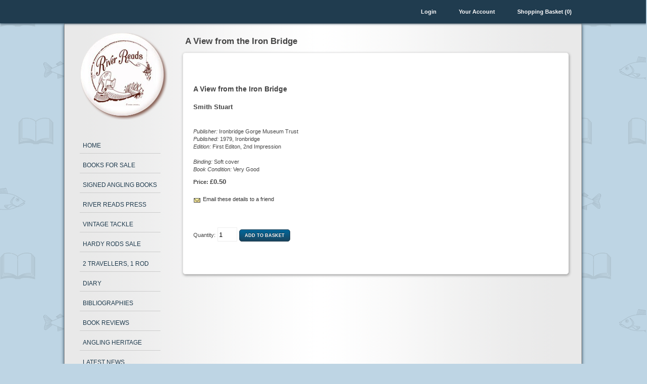

--- FILE ---
content_type: text/html; charset=utf-8
request_url: https://www.riverreads.co.uk/p-4215-a-view-from-the-iron-bridge.aspx
body_size: 22552
content:

<!DOCTYPE html PUBLIC "-//W3C//DTD XHTML 1.0 Transitional//EN" "http://www.w3.org/TR/xhtml1/DTD/xhtml1-transitional.dtd">

<html xmlns="http://www.w3.org/1999/xhtml">
<head id="ctl00_Head1"><meta http-equiv="Content-Type" content="text/html; charset=utf-8" /><title>
	A View from the Iron Bridge - River Reads
</title><meta name="description" content="A View from the Iron Bridge" /><meta name="keywords" content="A View from the Iron Bridge" /><link rel="icon" href="/favicon.ico" />

<style type="text/css" media="screen">
#menu {
    float:left;
    clear:both;
    width:160px;
    font-size:75%;
    margin:20px 0 0 30px;
    z-index:100;
}

#menu ul {
    list-style:none;
    margin:0;
    padding:0;
}

#menu a {
    display:block;
    border-bottom:1px solid #CCC;
    margin:0;
    padding:16px 2px 0 6px;
    color:#203C4F;
    text-decoration:none;
    text-transform:uppercase;
    height:22px;
    z-index:100;
}

#menu a:visited {
    color:#203C4F;
}

#menu a:hover {
    color:#999;
}

#menu li {
    position:relative;
}

#menu ul ul ul {
    position:absolute;
    top:0;
    left:159px;
    width:100%;
    z-index:100;
}

div#menu ul ul ul,
div#menu ul ul li:hover ul ul {
    display: none;
    height:49px;
    background-color:#EDECEC;
}

div#menu ul ul li:hover ul,
div#menu ul ul li:hover ul li,
div#menu ul ul ul li:hover ul,
div#menu ul ul ul li:hover ul li {
    display: block;
    height:49px;
    background-color:#EDECEC;
}
</style>
<!--[if IE]>
<style type="text/css" media="screen">
    #menu ul li {float: left; width: 100%;}
</style>
<![endif]-->
<!--[if lt IE 7]>
<style type="text/css" media="screen">
body {
behavior: url(csshover.htc);
font-size: 100%;
} 
#menu ul li {float: left; width: 100%;}
#menu ul li a {height: 1%;} 

#menu a, #menu h2 {
font: bold 0.7em/1.4em arial, helvetica, sans-serif;
} 
</style>
<![endif]-->
    <link rel="stylesheet" href="App_Themes/Skin_1/font-awesome/css/font-awesome.min.css" />
<script type="text/javascript">
	var gaJsHost = (("https:" == document.location.protocol) ? "https://ssl." : "http://www.");
	document.write(unescape("%3Cscript src='" + gaJsHost + "google-analytics.com/ga.js' type='text/javascript'%3E%3C/script%3E"));
</script>

<!-- Google tag (gtag.js) -->
<script async src="https://www.googletagmanager.com/gtag/js?id=G-4BYK7086ZD"></script>
<script>
  window.dataLayer = window.dataLayer || [];
  function gtag(){dataLayer.push(arguments);}
  gtag('js', new Date());

  gtag('config', 'G-4BYK7086ZD');
</script>
<link href="App_Themes/Skin_1/font-awesome/css/font-awesome.css" type="text/css" rel="stylesheet" /><link href="App_Themes/Skin_1/font-awesome/css/font-awesome.min.css" type="text/css" rel="stylesheet" /><link href="App_Themes/Skin_1/style.css" type="text/css" rel="stylesheet" /></head>
<body>
    <form name="aspnetForm" method="post" action="showProduct.aspx?SEName=a-view-from-the-iron-bridge&amp;ProductID=4215" id="aspnetForm">
<div>
<input type="hidden" name="__EVENTTARGET" id="__EVENTTARGET" value="" />
<input type="hidden" name="__EVENTARGUMENT" id="__EVENTARGUMENT" value="" />
<input type="hidden" name="__VIEWSTATE" id="__VIEWSTATE" value="/[base64]/[base64]/HYtvw6aUkaD" />
</div>

<script type="text/javascript">
//<![CDATA[
var theForm = document.forms['aspnetForm'];
if (!theForm) {
    theForm = document.aspnetForm;
}
function __doPostBack(eventTarget, eventArgument) {
    if (!theForm.onsubmit || (theForm.onsubmit() != false)) {
        theForm.__EVENTTARGET.value = eventTarget;
        theForm.__EVENTARGUMENT.value = eventArgument;
        theForm.submit();
    }
}
//]]>
</script>


<script src="/WebResource.axd?d=d5bADl-PjadkLuqMW9VU2PDuopTImNn88klwq0WLzR3DU4qjpcSHOXzXsnuqpp5gRB-zyTTHk7X1Vq7GFHEotEMH0W81&amp;t=638628260640000000" type="text/javascript"></script>


<script src="/jscripts/formvalidate.js" type="text/javascript"></script>
<script src="/jscripts/core.js" type="text/javascript"></script>
<script src="/ScriptResource.axd?d=fSIxB-0uBJ7RCqhT_ZSkCHuQ34S_c1L4arvkebO7GU89EuEuDB7cjIAohRDBkw9eS7MeG6etIUDALJDEwzwbX5PYIsMzI4cZK31DwE-mvuwQJtgfi9eD0oGPlsUBVr-W-fvKvlJBgKhEIJ22nV8PnoZam-d_qxzTZqLDgNcw-TQF1P6Z0&amp;t=2a9d95e3" type="text/javascript"></script>
<script src="/ScriptResource.axd?d=ty0YoWuCMxB8xB9FhkNjFe0yQeqIxL6AfTx01b-0XyeiDtouiTUEGGg1NFmSTZON9mDObm3lmp9i4MBnEeTzTFdy5pVHX_oybMquZ_A4MWRIO-ZCW9TRoBz4SUKmbU0couScqOekNRTQwrSPXyOUUDzjVLEQMjAUqKR2R4G7DXYwHRE-0&amp;t=2a9d95e3" type="text/javascript"></script>
<script src="jscripts/product.js" type="text/javascript"></script>
<script src="Newsletter.Subscribe.asmx/js" type="text/javascript"></script>
<div>

	<input type="hidden" name="__VIEWSTATEGENERATOR" id="__VIEWSTATEGENERATOR" value="581325B3" />
</div>
    <div id="header">
        <div id="headbar">
            <div id="headbarlinks">
                
                <a href='/signin.aspx'>
                Login</a>
                <a href="account.aspx" id="ctl00_A1" class="account">Your Account</a>
                <a href="shoppingcart.aspx" id="ctl00_A3" class="cart">Shopping Basket (0)</a>
            </div>
        </div>
    </div>
    <script type="text/javascript">
//<![CDATA[
Sys.WebForms.PageRequestManager._initialize('ctl00$scrptMgr', 'aspnetForm', [], [], [], 90, 'ctl00');
//]]>
</script>

    
    <div id="wrapper">
        <div id="bodyWrapper">
            <div id="leftWrap">

            <div id="logo">
                <a href="default.aspx" id="ctl00_homelogo" class="topLogo" title="www.riverreads.co.uk"></a>
            </div>

            <div id="menu">
                <ul>
                  <li class="home"><a href="/">Home</a></li>
                  <li><a href="/c-1-books-for-sale.aspx" class="bg-1">Books for Sale</a></li>
				  <li><a href="/c-2-signed-angling-books.aspx" class="bg-2">Signed Angling Books</a></li>
				  <li><a href="/c-3-river-reads-press.aspx" class="bg-3">River Reads Press</a></li>
				  <li><a href="/c-5-vintage-tackle.aspx" class="bg-4">Vintage Tackle</a></li>
				  <li><a href="/c-6-hardy-rods-sale.aspx" class="bg-5">Hardy Rods Sale</a></li>
                  <li><a href="/s-8-2-travellers-1-rod.aspx">2 Travellers, 1 Rod</a></li>
                  <li><a href="/s-3-diary.aspx">Diary</a></li>
                  <li><a href="/bibliographies.aspx">Bibliographies</a></li>
                  <li><a href="/s-7-book-reviews.aspx">Book Reviews</a></li>
                  <li><a href="/t-RR-angling-heritage.aspx">Angling Heritage</a></li>
				  <li><a href="/news.aspx">Latest News</a></li>
                  <li><a href="/p-1-gift-voucher.aspx">Gift Vouchers</a></li>
				  <li><a href="/t-RR-links.aspx">Links</a></li>
                  <li class="last"><a href="/contact.aspx" id="ctl00_A4" class="contact">Contact</a></li>
                </ul>
            </div>

            <br class="cl" />

            <div id="divNewsletter">
                <span id="ctl00_NewsletterControl1">
<div id='ptkSubscribe'>
        
<input type='hidden' id='txt_NL_FirstName' value='' />
<input type='hidden' id='txt_NL_LastName' value='' />

		<table class='NewsletterBox'>
		<tr>
			<td><p class="subscribe">If you would like to receive newsletters on events at River Reads and new books, please register here</p></td>
		</tr>
		<tr>
            <td>Email Address</td>
        </tr>
		<tr>
            <td><input type='text' id='txtEmailAddress' onkeypress='enterSubmit(event);' size='13' /><br/>
            <input type='hidden' id='txtCaptcha' value='' /></td>
	    </tr>
    	<tr>
	    	<td><input type='button' value='Subscribe' id='cmdSubmit' onclick='clickSubmit();' /></td>
	    </tr>
	</table>
  </div>
             

            <script>
            function clickSubmit()
            {
	            var xReq = new SOAPRequest('Newsletter.Subscribe.asmx', 'Subscribe', 'http://aspdotnetstorefront.com')  
                xReq.addParameter('emailAddress', document.getElementById('txtEmailAddress').value);
                xReq.addParameter('Captcha', document.getElementById('txtCaptcha').value);
	            xReq.Execute(buildBox);
            }
            function buildBox(submitResponse)
            {
	            document.getElementById('ptkSubscribe').innerHTML = 
		            submitResponse;
            }
            </script>
            
<script>// ------------------------------------------------------------------------------------------
// Copyright AspDotNetStorefront.com, 1995-2011.  All Rights Reserved.
// http://www.aspdotnetstorefront.com
// For details on this license please visit  the product homepage at the URL above.
// THE ABOVE NOTICE MUST REMAIN INTACT.
// ------------------------------------------------------------------------------------------
///<reference name="MicrosoftAjax.js"/>

Type.registerNamespace("AspDotNetStorefrontControls");

AspDotNetStorefrontControls.NewsletterControl = function(element) {
    AspDotNetStorefrontControls.NewsletterControl.initializeBase(this, [element]);
}

AspDotNetStorefrontControls.NewsletterControl.prototype = {
    initialize: function() {
        AspDotNetStorefrontControls.NewsletterControl.callBaseMethod(this, 'initialize');
        
        // Add custom initialization here
    },
    dispose: function() {        
        //Add custom dispose actions here
        AspDotNetStorefrontControls.NewsletterControl.callBaseMethod(this, 'dispose');
    }
    
    
}
function enterSubmit(e)
{
    var key;
    if(window.event) 
	{
	key = e.keyCode;
	}
else if(e.which) 
	{
	key = e.which;
	}
	if (key == 13)
	{
	    clickSubmit();
	}
}
function clickSubmit()
{
   var firstName = $get('txt_NL_FirstName').value;
   var lastName = $get('txt_NL_LastName').value;
   var address = $get('txtEmailAddress').value;
   var captcha = $get('txtCaptcha').value;
   
    AspDotNetStorefrontControls.NewsletterControlService.Subscribe(firstName, lastName, address, captcha, callback);
       
}

function callback(res)
{   
    if (res == "CAPTCHA_ERROR")
    {
        AspDotNetStorefrontControls.NewsletterControlService.getCapthaErrorBlock(callback);
        AspDotNetStorefrontControls.NewsletterControlService.ErrorStallback(callback);
    }
    else if (res == "ADDRESS_ERROR")
    {
        AspDotNetStorefrontControls.NewsletterControlService.getAddressErrorBlock(callback);
        AspDotNetStorefrontControls.NewsletterControlService.ErrorStallback(callback);
    }
    else
    {
        $get("ptkSubscribe").innerHTML = res;
    }
}


AspDotNetStorefrontControls.NewsletterControl.registerClass('AspDotNetStorefrontControls.NewsletterControl', Sys.UI.Control);

if (typeof(Sys) !== 'undefined') Sys.Application.notifyScriptLoaded();
</script></span>
            </div>

            <br class="cl" />


            </div>
            <div id="content">
                <!-- CONTENTS START -->
                
    <div id="ctl00_PageContent_pnlContent">
	      
        <!-- XmlPackage: product.book.xml.config -->
<div>
  <h1 class="product-name">A View from the Iron Bridge</h1>
</div>
<div id="products">
  <div class="product-page">
    <h2 class="product-name">A View from the Iron Bridge</h2>
    <h4>Smith Stuart</h4>
    <div id="product-img"><div align="center"><div id="divProductPicZ4215" style="display:none">
</div>
<div id="divProductPic4215">
<img border="0" id="ProductPic4215" name="ProductPic4215" src="/App_Themes/skin_1/images/nopicture.gif" alt="A View from the Iron Bridge" /><input type='hidden' id='popupImageURL' value='/App_Themes/skin_1/images/nopicture.gif' /></div>
</div></div>
    <div class="product-desc"></div>
    <div><span class="book-data"><br><em>Publisher: </em>Ironbridge Gorge Museum Trust<br><em>Published: </em>1979, Ironbridge<br><em>Edition: </em>First Editon, 2nd Impression<br><br><em>Binding: </em>Soft cover<br><em>Book Condition: </em>Very Good</span></div>
    <div class="product-price"><span class="variantprice"><small>Price:&nbsp;</small>£0.50</span>&nbsp;</div><br /><small><img src="App_Themes/skin_1/images/mailicon.gif" align="absmiddle" alt="Email these details to a friend" title="Email these details to a friend" />&nbsp;<a href='/emailproduct.aspx?productid=4215'>Email these details to a friend</a></small><br /><br /><div><br><div class="addcart">
<script type="text/javascript" Language="JavaScript">
<!--
var VariantMinimumQty_4215_4217 = 0;
var SelectedVariantInventory_4215_4217 = 1;
var board_4215_4217 = new Array(new Array('','','1'));
function AddToCartForm_4215_4217_Validator(theForm)
	{
	submitonce(theForm);
	if ((theForm.Quantity_4215_4217.value*1) < 1)
	{
		alert("Please specify the quantity you want to add to your basket");
		theForm.Quantity_4215_4217.focus();
		submitenabled(theForm);
		return (false);
    }
	if (theForm.Quantity_4215_4217.value > SelectedVariantInventory_4215_4217)
	{
		alert("Sorry - your quantity exceeds what's available. The maximum quantity you can buy is "+SelectedVariantInventory_4215_4217+". Please contact us if you need more information.");
		theForm.Quantity_4215_4217.value = SelectedVariantInventory_4215_4217;
		theForm.Quantity_4215_4217.focus();
		submitenabled(theForm);
		return (false);
    }
	submitenabled(theForm);
	return (true);
	}
//-->
</script>
<input name="VariantStyle_4215_4217" id="VariantStyle_4215_4217" type="hidden" value="0"><input name="IsWishList_4215_4217" id="IsWishList_4215_4217" type="hidden" value="0"><input name="IsGiftRegistry_4215_4217" id="IsGiftRegistr_4215_4217" type="hidden" value="0"><input type="hidden" name="UpsellProducts_4215_4217" id="UpsellProducts_4215_4217" value="" class="aspdnsf_UpsellProducts" >
<input type="hidden" name="CartRecID_4215_4217" id="CartRecID_4215_4217" value="0">
<input type="hidden" name="ProductID_4215_4217" id="ProductID_4215_4217" value="4215">
<input type="hidden" name="PackID_4215_4217" id="PackID_4215_4217" value="0">
<input type="hidden" name="VariantID_4215_4217" id="VariantID_4215_4217" value="4217">
<small>Quantity:</small> <input type="text" value="1" name="Quantity_4215_4217" id="Quantity_4215_4217" size="3" maxlength="4"><input name="Quantity_vldt" type="hidden" value="[req][integer][number][blankalert=Please enter a quantity][invalidalert=Please enter a number for the quantity]">&nbsp;<input type="button" id="AddToCartButton_4215_4217" name="AddToCartButton_4215_4217" class="AddToCartButton" value="Add to Basket"></div>
<script type="text/javascript" language="Javascript" >
    $window_addLoad(function(){ 
        var ctrl_AddToCartForm_4215_4217 = new aspdnsf.Controls.AddToCartForm(4215, 4217); 
        ctrl_AddToCartForm_4215_4217.setValidationRoutine( function(){ return AddToCartForm_4215_4217_Validator(theForm) } );
        ctrl_AddToCartForm_4215_4217.setUseAjaxBehavior(false);
        ctrl_AddToCartForm_4215_4217.registerButton('AddToCartButton_4215_4217', 0);
    });</script>
</div>
    <div id="could-buy"><br clear="all"/></div>
    <div id="related-products"></div><a name="Specs"></a></div>
</div>  
    
</div>

                <!-- CONTENTS END -->
                <br class="cl" />
            </div>
        </div>
        <br class="cl" />
    </div>
    <!-- wrapper -->
    <div id="footer">
        <div id="footer-inner">
            <ul class="footer">
                <li>&copy;2025 River Reads</li>
                <li><a href="/t-about.aspx" id="ctl00_A5" class="pad">About Us</a></li>
                <li><a href="/contact.aspx" id="ctl00_A7" class="pad">Contact Us</a></li>
                <li><a href="/t-privacy.aspx" id="ctl00_A6" class="pad">Privacy Policy</a></li>
                <li><a href="/t-terms-and-conditions.aspx" id="ctl00_A2" class="pad">Terms &amp; Conditions</a></li>
            </ul>
            <div id="weblingo">website by <a href="https://www.weblingo.co.uk">weblingo</a></div>
        </div>
    </div>
    
    <!--
PAGE INVOCATION: /p-4215-a-view-from-the-iron-bridge.aspx
PAGE REFERRER: 
STORE LOCALE: en-GB
STORE CURRENCY: GBP
CUSTOMER ID: 0
AFFILIATE ID: 0
CUSTOMER LOCALE: en-GB
CURRENCY SETTING: GBP
CACHE MENUS: False
-->

    

<script type="text/javascript">
//<![CDATA[
Sys.Application.add_init(function() {
    $create(AspDotNetStorefrontControls.NewsletterControl, null, null, null, $get("ctl00_NewsletterControl1"));
});
//]]>
</script>
</form>
    <script type="text/javascript">
var pageTracker = _gat._getTracker("UA-426236-27");
pageTracker._initData();
pageTracker._trackPageview();
</script>

    
</body>
</html>